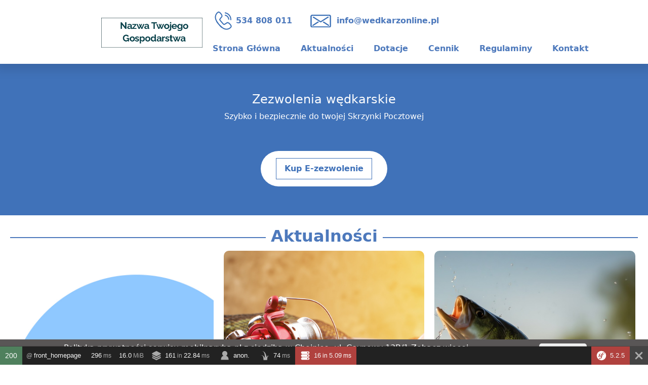

--- FILE ---
content_type: text/html; charset=UTF-8
request_url: https://mobilnaryba.pl/
body_size: 12310
content:
<!DOCTYPE html>
<html lang="en">
<head>
    <meta charset="UTF-8">
    <title>Nazwa Twojego Gospodarstwa</title>
    <meta name="description" content=""/>
    <meta name="keywords" content=""/>
    <meta name="viewport" content="width=device-width, initial-scale=1">
    <link rel="stylesheet" href="/resources/front/css/styles.min.css">
    <link rel="stylesheet" href="/resources/front/Additional/bootstrap/bootstrap.min.css">
    <script src="/resources/front/Additional/bootstrap/bootstrap.bundle.min.js"></script>
    <script src="/resources/front/Additional/splide/splide.min.js"></script>
    <link rel="preconnect" href="https://fonts.googleapis.com">
    <link rel="preconnect" href="https://fonts.gstatic.com" crossorigin>
    <link href="https://fonts.googleapis.com/css2?family=Edu+TAS+Beginner&family=Vina+Sans&display=swap" rel="stylesheet">
    <script src="https://ajax.googleapis.com/ajax/libs/jquery/3.1.1/jquery.min.js"></script>
    <script src="/resources/front/js/script.js"></script>


</head>


<body>
<div class="nav-container">
    <nav class="navbar navbar-expand-lg navbar-light">
        <a class="navbar-brand" href="/">
            <img src="/resources/front/img/logo.jpg" alt="Logo-firmy" class="d-inline-block align-text-top">
        </a>
        <button class="ms-auto navbar-toggler" type="button" data-bs-toggle="collapse" data-bs-target="#navbarSupportedContent" aria-controls="navbarSupportedContent" aria-expanded="false" aria-label="Toggle navigation">
            <span class="navbar-toggler-icon"></span>
        </button>
        <div class="navbar-devide">
            <div class="contact">
                <a class="contact-link" href="tel: 534808011"><img src="/resources/front/img/icons/phone.png">534 808 011</a>
                <a class="contact-link" href="mailto:
info@wedkarzonline.pl"><img src="/resources/front/img/icons/email.png">
                    info@wedkarzonline.pl</a>
            </div>
            <div class="collapse navbar-collapse" id="navbarSupportedContent">
                <ul class="navbar-nav ml-auto links">
                                        <li class="nav-item">
                                                    <a class="nav-link " href="/" >
                            Strona Główna
                            </a>
                                                    
                    </li>
                                        <li class="nav-item">
                                                    <a class="nav-link " href="/aktualnosci" >
                            Aktualności
                            </a>
                                                    
                    </li>
                                        <li class="nav-item">
                                                    <a class="nav-link" href="/p/przetargi"> Dotacje<span class="sr-only"></span></a>
                        
                    </li>
                                        <li class="nav-item">
                                                    <a class="nav-link" href="/p/cennik"> Cennik<span class="sr-only"></span></a>
                        
                    </li>
                                        <li class="nav-item">
                                                    <a class="nav-link" href="/p/regulaminy"> Regulaminy<span class="sr-only"></span></a>
                        
                    </li>
                                        <li class="nav-item">
                                                    <a class="nav-link" href="/p/kontakt"> Kontakt<span class="sr-only"></span></a>
                        
                    </li>
                    
                </ul>
            </div>
    </nav>
</div>
 

<section id="content">
 <section id="menu">
    <div class="row mainImage">
    <div class="header-text">
        <h1 class="header-text-title"><span></span></h1>
    </div>
    </div>
     <div class="permit">
         <div class="left">
             <h2>
                Zezwolenia wędkarskie
             </h2>
             <p>
                Szybko i bezpiecznie do twojej Skrzynki Pocztowej
             </p>
         </div>
         <div class="middle">
             <img src="/resources/front/img/arrow.png">
         </div>
         <div class="right">
             <a href="/p/zezwolenia"><span>Kup E-zezwolenie</span></a>
         </div>
      </div>
  </section>

  <section id="news">
      <div class="news-header">
          <h2><span>Aktualności</span></h2>
      </div>
    
<div class="news-container">
                            <div class="news">
            <img src="/uploads/news/nasza-oferta-65aa7496db10a.jpg" alt="">
           <span class="date">19 styczeń 2024</span>
            <span class="title">
                Strony internetowe dla Gospodarstw Rybackich
            </span>
            <span class="desc">
                Zapewnimy Twojemu gospodarstwu rybackiemu atrakcyjną i nowoczesną stronę internetową z wbudowanym systemem zam&oacute;wień online. Dzięki temu zyskasz nowy kanał spr...
            </span>
            <a href="/a/strony-internetowe-dla-gospodarstw-rybackich">Czytaj więcej</a>
        </div>
                                   <div class="news">
            <img src="/uploads/news/naryby-65a537f6a60d7.jpg" alt="">
           <span class="date">15 styczeń 2024</span>
            <span class="title">
                Czym można łowić ryby
            </span>
            <span class="desc">
                


Wyb&oacute;r przynęty, sprzętu i techniki połowu zależy od rodzaju ryby, kt&oacute;rą chcesz złowić, a także od warunk&oacute;w środowiskowych. Oto kilka og&oa...
            </span>
            <a href="/a/czym-mozna-lowic-ryby">Czytaj więcej</a>
        </div>
                                   <div class="news">
            <img src="/uploads/news/ryba-ezezw-65a5369bdbb5c.jpg" alt="">
           <span class="date">15 styczeń 2024</span>
            <span class="title">
                Okresy ochronne ryb w Polsce
            </span>
            <span class="desc">
                


Okresy ochronne ryb w Polsce to okresy, w trakcie kt&oacute;rych obowiązuje zakaz połowu określonych gatunk&oacute;w ryb. Celem tych okres&oacute;w jest ochron...
            </span>
            <a href="/a/okresy-ochronne-ryb-w-polsce">Czytaj więcej</a>
        </div>
            </div>
      <div class="news-footer">
          <a href="/aktualnosci">Zobacz Wszystkie</a>
      </div>
  </section>


</section>
<!--<section id="map">
  <div id="g-map"></div>
  <script
    async
    src="https://maps.googleapis.com/maps/api/js?key=AIzaSyBNYljKKeao9mY05iFWqriOgAIwM4Lz1uY&amp;callback=initMap"
  ></script>
  <script src="/resources/front/js/map.js"></script>
</section>-->


<footer>
    <div class="parent">
        <div class="copyright">
            <div class="title">
                <p class="mainTitle">Twoje</p>
                <p class="subTitle">E-zezwolenia</p>
            </div>

            <div class="rights">
                <span>© 2026 <a href="https://wedkarzonline.pl">wedkarzonline.pl</a> Wszelkie prawa zastrzeżone.</span>
                <p>Projekt i realizacja: <a href="https://inpero.pl">inpero.pl</a></p>
            </div>
        </div>
        <div class="mobile-footer">
            <div class="menu">
                <p class="title">Menu</p>
                                    <li class="nav-item">
                                                    <a class="nav-link " href="/" >
                            Strona Główna
                            </a>
                                                    
                    </li>
                                    <li class="nav-item">
                                                    <a class="nav-link" href="/p/kontakt"> Kontakt<span class="sr-only"></span></a>
                        
                    </li>
                
            </div>
            <div class="contact">
                <div class="icons">
                    <img src="/resources/front/img/icons/footerIcons.png">
                </div>
                <div class="content">
                    <p class="title">Kontakt</p>
                    <p>
                        <a class="contact-link" href="tel: 534808011">534 808 011</a>
                    </p>
                    <p>
                        <a class="contact-link" href="mailto:
info@wedkarzonline.pl">
                            info@wedkarzonline.pl</a>
                    </p>
                </div>

            </div>
            <div class="address">
                <div class="icons">
                    <img src="/resources/front/img/icons/localization.png">
                </div>
                <div class="content">
                    <p class="title">Adres</p>
                    <p>
                        89-600 Chojnice
                    </p>
                    <p>ul. Ceynowy 13B/1</p>
                </div>
            </div>
        </div>


    </div>
</footer>



<div id="privacy-policy" class="popup">
    <p>
        Polityka prywatności serwisu mobilnaryba.pl z siedzibą w Chojnice, ul. Ceynowy 13B/1 <a href="/polityka-prywatnosci">  Zobacz więcej...</a>
    </p>
    <button class="popup-close">Zamknij</button>
</div>

<div id="sfwdtaf61f5" class="sf-toolbar sf-display-none" role="region" aria-label="Symfony Web Debug Toolbar"></div><script nonce="a767f2e8ab07deac2f085304408dafb7">/*<![CDATA[*/        Sfjs = (function() {        "use strict";        if ('classList' in document.documentElement) {            var hasClass = function (el, cssClass) { return el.classList.contains(cssClass); };            var removeClass = function(el, cssClass) { el.classList.remove(cssClass); };            var addClass = function(el, cssClass) { el.classList.add(cssClass); };            var toggleClass = function(el, cssClass) { el.classList.toggle(cssClass); };        } else {            var hasClass = function (el, cssClass) { return el.className.match(new RegExp('\\b' + cssClass + '\\b')); };            var removeClass = function(el, cssClass) { el.className = el.className.replace(new RegExp('\\b' + cssClass + '\\b'), ' '); };            var addClass = function(el, cssClass) { if (!hasClass(el, cssClass)) { el.className += " " + cssClass; } };            var toggleClass = function(el, cssClass) { hasClass(el, cssClass) ? removeClass(el, cssClass) : addClass(el, cssClass); };        }        var noop = function() {};        var profilerStorageKey = 'symfony/profiler/';        var addEventListener;        var el = document.createElement('div');        if (!('addEventListener' in el)) {            addEventListener = function (element, eventName, callback) {                element.attachEvent('on' + eventName, callback);            };        } else {            addEventListener = function (element, eventName, callback) {                element.addEventListener(eventName, callback, false);            };        }        var request = function(url, onSuccess, onError, payload, options) {            var xhr = window.XMLHttpRequest ? new XMLHttpRequest() : new ActiveXObject('Microsoft.XMLHTTP');            options = options || {};            options.maxTries = options.maxTries || 0;            xhr.open(options.method || 'GET', url, true);            xhr.setRequestHeader('X-Requested-With', 'XMLHttpRequest');            xhr.onreadystatechange = function(state) {                if (4 !== xhr.readyState) {                    return null;                }                if (xhr.status == 404 && options.maxTries > 1) {                    setTimeout(function(){                        options.maxTries--;                        request(url, onSuccess, onError, payload, options);                    }, 1000);                    return null;                }                if (200 === xhr.status) {                    (onSuccess || noop)(xhr);                } else {                    (onError || noop)(xhr);                }            };            xhr.send(payload || '');        };        var getPreference = function(name) {            if (!window.localStorage) {                return null;            }            return localStorage.getItem(profilerStorageKey + name);        };        var setPreference = function(name, value) {            if (!window.localStorage) {                return null;            }            localStorage.setItem(profilerStorageKey + name, value);        };        var requestStack = [];        var extractHeaders = function(xhr, stackElement) {            /* Here we avoid to call xhr.getResponseHeader in order to */            /* prevent polluting the console with CORS security errors */            var allHeaders = xhr.getAllResponseHeaders();            var ret;            if (ret = allHeaders.match(/^x-debug-token:\s+(.*)$/im)) {                stackElement.profile = ret[1];            }            if (ret = allHeaders.match(/^x-debug-token-link:\s+(.*)$/im)) {                stackElement.profilerUrl = ret[1];            }            if (ret = allHeaders.match(/^Symfony-Debug-Toolbar-Replace:\s+(.*)$/im)) {                stackElement.toolbarReplaceFinished = false;                stackElement.toolbarReplace = '1' === ret[1];            }        };        var successStreak = 4;        var pendingRequests = 0;        var renderAjaxRequests = function() {            var requestCounter = document.querySelector('.sf-toolbar-ajax-request-counter');            if (!requestCounter) {                return;            }            requestCounter.textContent = requestStack.length;            var infoSpan = document.querySelector(".sf-toolbar-ajax-info");            if (infoSpan) {                infoSpan.textContent = requestStack.length + ' AJAX request' + (requestStack.length !== 1 ? 's' : '');            }            var ajaxToolbarPanel = document.querySelector('.sf-toolbar-block-ajax');            if (requestStack.length) {                ajaxToolbarPanel.style.display = 'block';            } else {                ajaxToolbarPanel.style.display = 'none';            }            if (pendingRequests > 0) {                addClass(ajaxToolbarPanel, 'sf-ajax-request-loading');            } else if (successStreak < 4) {                addClass(ajaxToolbarPanel, 'sf-toolbar-status-red');                removeClass(ajaxToolbarPanel, 'sf-ajax-request-loading');            } else {                removeClass(ajaxToolbarPanel, 'sf-ajax-request-loading');                removeClass(ajaxToolbarPanel, 'sf-toolbar-status-red');            }        };        var startAjaxRequest = function(index) {            var tbody = document.querySelector('.sf-toolbar-ajax-request-list');            if (!tbody) {                return;            }            var nbOfAjaxRequest = tbody.rows.length;            if (nbOfAjaxRequest >= 100) {                tbody.deleteRow(0);            }            var request = requestStack[index];            pendingRequests++;            var row = document.createElement('tr');            request.DOMNode = row;            var requestNumberCell = document.createElement('td');            requestNumberCell.textContent = index + 1;            row.appendChild(requestNumberCell);            var profilerCell = document.createElement('td');            profilerCell.textContent = 'n/a';            row.appendChild(profilerCell);            var methodCell = document.createElement('td');            methodCell.textContent = request.method;            row.appendChild(methodCell);            var typeCell = document.createElement('td');            typeCell.textContent = request.type;            row.appendChild(typeCell);            var statusCodeCell = document.createElement('td');            var statusCode = document.createElement('span');            statusCode.textContent = 'n/a';            statusCodeCell.appendChild(statusCode);            row.appendChild(statusCodeCell);            var pathCell = document.createElement('td');            pathCell.className = 'sf-ajax-request-url';            if ('GET' === request.method) {                var pathLink = document.createElement('a');                pathLink.setAttribute('href', request.url);                pathLink.textContent = request.url;                pathCell.appendChild(pathLink);            } else {                pathCell.textContent = request.url;            }            pathCell.setAttribute('title', request.url);            row.appendChild(pathCell);            var durationCell = document.createElement('td');            durationCell.className = 'sf-ajax-request-duration';            durationCell.textContent = 'n/a';            row.appendChild(durationCell);            request.liveDurationHandle = setInterval(function() {                durationCell.textContent = (new Date() - request.start) + 'ms';            }, 100);            row.className = 'sf-ajax-request sf-ajax-request-loading';            tbody.insertBefore(row, null);            var toolbarInfo = document.querySelector('.sf-toolbar-block-ajax .sf-toolbar-info');            toolbarInfo.scrollTop = toolbarInfo.scrollHeight;            renderAjaxRequests();        };        var finishAjaxRequest = function(index) {            var request = requestStack[index];            clearInterval(request.liveDurationHandle);            if (!request.DOMNode) {                return;            }            if (request.toolbarReplace && !request.toolbarReplaceFinished && request.profile) {                /* Flag as complete because finishAjaxRequest can be called multiple times. */                request.toolbarReplaceFinished = true;                /* Search up through the DOM to find the toolbar's container ID. */                for (var elem = request.DOMNode; elem && elem !== document; elem = elem.parentNode) {                    if (elem.id.match(/^sfwdt/)) {                        Sfjs.loadToolbar(elem.id.replace(/^sfwdt/, ''), request.profile);                        break;                    }                }            }            pendingRequests--;            var row = request.DOMNode;            /* Unpack the children from the row */            var profilerCell = row.children[1];            var methodCell = row.children[2];            var statusCodeCell = row.children[4];            var statusCodeElem = statusCodeCell.children[0];            var durationCell = row.children[6];            if (request.error) {                row.className = 'sf-ajax-request sf-ajax-request-error';                methodCell.className = 'sf-ajax-request-error';                successStreak = 0;            } else {                row.className = 'sf-ajax-request sf-ajax-request-ok';                successStreak++;            }            if (request.statusCode) {                if (request.statusCode < 300) {                    statusCodeElem.setAttribute('class', 'sf-toolbar-status');                } else if (request.statusCode < 400) {                    statusCodeElem.setAttribute('class', 'sf-toolbar-status sf-toolbar-status-yellow');                } else {                    statusCodeElem.setAttribute('class', 'sf-toolbar-status sf-toolbar-status-red');                }                statusCodeElem.textContent = request.statusCode;            } else {                statusCodeElem.setAttribute('class', 'sf-toolbar-status sf-toolbar-status-red');            }            if (request.duration) {                durationCell.textContent = request.duration + 'ms';            }            if (request.profilerUrl) {                profilerCell.textContent = '';                var profilerLink = document.createElement('a');                profilerLink.setAttribute('href', request.profilerUrl);                profilerLink.textContent = request.profile;                profilerCell.appendChild(profilerLink);            }            renderAjaxRequests();        };                    if (window.fetch && window.fetch.polyfill === undefined) {                var oldFetch = window.fetch;                window.fetch = function () {                    var promise = oldFetch.apply(this, arguments);                    var url = arguments[0];                    var params = arguments[1];                    var paramType = Object.prototype.toString.call(arguments[0]);                    if (paramType === '[object Request]') {                        url = arguments[0].url;                        params = {                            method: arguments[0].method,                            credentials: arguments[0].credentials,                            headers: arguments[0].headers,                            mode: arguments[0].mode,                            redirect: arguments[0].redirect                        };                    } else {                        url = String(url);                    }                    if (!url.match(new RegExp("^\/((index|app(_[\\w]+)?)\\.php\/)?_wdt"))) {                        var method = 'GET';                        if (params && params.method !== undefined) {                            method = params.method;                        }                        var stackElement = {                            error: false,                            url: url,                            method: method,                            type: 'fetch',                            start: new Date()                        };                        var idx = requestStack.push(stackElement) - 1;                        promise.then(function (r) {                            stackElement.duration = new Date() - stackElement.start;                            stackElement.error = r.status < 200 || r.status >= 400;                            stackElement.statusCode = r.status;                            stackElement.profile = r.headers.get('x-debug-token');                            stackElement.profilerUrl = r.headers.get('x-debug-token-link');                            stackElement.toolbarReplaceFinished = false;                            stackElement.toolbarReplace = '1' === r.headers.get('Symfony-Debug-Toolbar-Replace');                            finishAjaxRequest(idx);                        }, function (e){                            stackElement.error = true;                            finishAjaxRequest(idx);                        });                        startAjaxRequest(idx);                    }                    return promise;                };            }            if (window.XMLHttpRequest && XMLHttpRequest.prototype.addEventListener) {                var proxied = XMLHttpRequest.prototype.open;                XMLHttpRequest.prototype.open = function(method, url, async, user, pass) {                    var self = this;                    /* prevent logging AJAX calls to static and inline files, like templates */                    var path = url;                    if (url.substr(0, 1) === '/') {                        if (0 === url.indexOf('')) {                            path = url.substr(0);                        }                    }                    else if (0 === url.indexOf('https\u003A\/\/mobilnaryba.pl')) {                        path = url.substr(22);                    }                    if (!path.match(new RegExp("^\/((index|app(_[\\w]+)?)\\.php\/)?_wdt"))) {                        var stackElement = {                            error: false,                            url: url,                            method: method,                            type: 'xhr',                            start: new Date()                        };                        var idx = requestStack.push(stackElement) - 1;                        this.addEventListener('readystatechange', function() {                            if (self.readyState == 4) {                                stackElement.duration = new Date() - stackElement.start;                                stackElement.error = self.status < 200 || self.status >= 400;                                stackElement.statusCode = self.status;                                extractHeaders(self, stackElement);                                finishAjaxRequest(idx);                            }                        }, false);                        startAjaxRequest(idx);                    }                    proxied.apply(this, Array.prototype.slice.call(arguments));                };            }                return {            hasClass: hasClass,            removeClass: removeClass,            addClass: addClass,            toggleClass: toggleClass,            getPreference: getPreference,            setPreference: setPreference,            addEventListener: addEventListener,            request: request,            renderAjaxRequests: renderAjaxRequests,            load: function(selector, url, onSuccess, onError, options) {                var el = document.getElementById(selector);                if (el && el.getAttribute('data-sfurl') !== url) {                    request(                        url,                        function(xhr) {                            el.innerHTML = xhr.responseText;                            el.setAttribute('data-sfurl', url);                            removeClass(el, 'loading');                            var pending = pendingRequests;                            for (var i = 0; i < requestStack.length; i++) {                                startAjaxRequest(i);                                if (requestStack[i].duration) {                                    finishAjaxRequest(i);                                }                            }                            /* Revert the pending state in case there was a start called without a finish above. */                            pendingRequests = pending;                            (onSuccess || noop)(xhr, el);                        },                        function(xhr) { (onError || noop)(xhr, el); },                        '',                        options                    );                }                return this;            },            loadToolbar: function(token, newToken) {                newToken = (newToken || token);                this.load(                    'sfwdt' + token,                    'https\u003A\/\/mobilnaryba.pl\/_wdt\/xxxxxx'.replace(/xxxxxx/, newToken),                    function(xhr, el) {                        /* Evaluate in global scope scripts embedded inside the toolbar */                        var i, scripts = [].slice.call(el.querySelectorAll('script'));                        for (i = 0; i < scripts.length; ++i) {                            eval.call({}, scripts[i].firstChild.nodeValue);                        }                        el.style.display = -1 !== xhr.responseText.indexOf('sf-toolbarreset') ? 'block' : 'none';                        if (el.style.display == 'none') {                            return;                        }                        if (getPreference('toolbar/displayState') == 'none') {                            document.getElementById('sfToolbarMainContent-' + newToken).style.display = 'none';                            document.getElementById('sfToolbarClearer-' + newToken).style.display = 'none';                            document.getElementById('sfMiniToolbar-' + newToken).style.display = 'block';                        } else {                            document.getElementById('sfToolbarMainContent-' + newToken).style.display = 'block';                            document.getElementById('sfToolbarClearer-' + newToken).style.display = 'block';                            document.getElementById('sfMiniToolbar-' + newToken).style.display = 'none';                        }                        /* Handle toolbar-info position */                        var toolbarBlocks = [].slice.call(el.querySelectorAll('.sf-toolbar-block'));                        for (i = 0; i < toolbarBlocks.length; ++i) {                            toolbarBlocks[i].onmouseover = function () {                                var toolbarInfo = this.querySelectorAll('.sf-toolbar-info')[0];                                var pageWidth = document.body.clientWidth;                                var elementWidth = toolbarInfo.offsetWidth;                                var leftValue = (elementWidth + this.offsetLeft) - pageWidth;                                var rightValue = (elementWidth + (pageWidth - this.offsetLeft)) - pageWidth;                                /* Reset right and left value, useful on window resize */                                toolbarInfo.style.right = '';                                toolbarInfo.style.left = '';                                if (elementWidth > pageWidth) {                                    toolbarInfo.style.left = 0;                                }                                else if (leftValue > 0 && rightValue > 0) {                                    toolbarInfo.style.right = (rightValue * -1) + 'px';                                } else if (leftValue < 0) {                                    toolbarInfo.style.left = 0;                                } else {                                    toolbarInfo.style.right = '0px';                                }                            };                        }                        var hideButton = document.getElementById('sfToolbarHideButton-' + newToken);                        var hideButtonSvg = hideButton.querySelector('svg');                        hideButtonSvg.setAttribute('aria-hidden', 'true');                        hideButtonSvg.setAttribute('focusable', 'false');                        addEventListener(hideButton, 'click', function (event) {                            event.preventDefault();                            var p = this.parentNode;                            p.style.display = 'none';                            (p.previousElementSibling || p.previousSibling).style.display = 'none';                            document.getElementById('sfMiniToolbar-' + newToken).style.display = 'block';                            setPreference('toolbar/displayState', 'none');                        });                        var showButton = document.getElementById('sfToolbarMiniToggler-' + newToken);                        var showButtonSvg = showButton.querySelector('svg');                        showButtonSvg.setAttribute('aria-hidden', 'true');                        showButtonSvg.setAttribute('focusable', 'false');                        addEventListener(showButton, 'click', function (event) {                            event.preventDefault();                            var elem = this.parentNode;                            if (elem.style.display == 'none') {                                document.getElementById('sfToolbarMainContent-' + newToken).style.display = 'none';                                document.getElementById('sfToolbarClearer-' + newToken).style.display = 'none';                                elem.style.display = 'block';                            } else {                                document.getElementById('sfToolbarMainContent-' + newToken).style.display = 'block';                                document.getElementById('sfToolbarClearer-' + newToken).style.display = 'block';                                elem.style.display = 'none'                            }                            setPreference('toolbar/displayState', 'block');                        });                        renderAjaxRequests();                        addEventListener(document.querySelector('.sf-toolbar-ajax-clear'), 'click', function() {                            requestStack = [];                            renderAjaxRequests();                            successStreak = 4;                            document.querySelector('.sf-toolbar-ajax-request-list').innerHTML = '';                        });                        addEventListener(document.querySelector('.sf-toolbar-block-ajax'), 'mouseenter', function (event) {                            var elem = document.querySelector('.sf-toolbar-block-ajax .sf-toolbar-info');                            elem.scrollTop = elem.scrollHeight;                        });                        addEventListener(document.querySelector('.sf-toolbar-block-ajax > .sf-toolbar-icon'), 'click', function (event) {                            event.preventDefault();                            toggleClass(this.parentNode, 'hover');                        });                        var dumpInfo = document.querySelector('.sf-toolbar-block-dump .sf-toolbar-info');                        if (null !== dumpInfo) {                            addEventListener(dumpInfo, 'sfbeforedumpcollapse', function () {                                dumpInfo.style.minHeight = dumpInfo.getBoundingClientRect().height+'px';                            });                            addEventListener(dumpInfo, 'mouseleave', function () {                                dumpInfo.style.minHeight = '';                            });                        }                    },                    function(xhr) {                        if (xhr.status !== 0) {                            var sfwdt = document.getElementById('sfwdt' + token);                            sfwdt.innerHTML = '\                                <div class="sf-toolbarreset">\                                    <div class="sf-toolbar-icon"><svg width="26" height="28" xmlns="http://www.w3.org/2000/svg" version="1.1" x="0px" y="0px" viewBox="0 0 26 28" enable-background="new 0 0 26 28" xml:space="preserve"><path fill="#FFFFFF" d="M13 0C5.8 0 0 5.8 0 13c0 7.2 5.8 13 13 13c7.2 0 13-5.8 13-13C26 5.8 20.2 0 13 0z M20 7.5 c-0.6 0-1-0.3-1-0.9c0-0.2 0-0.4 0.2-0.6c0.1-0.3 0.2-0.3 0.2-0.4c0-0.3-0.5-0.4-0.7-0.4c-2 0.1-2.5 2.7-2.9 4.8l-0.2 1.1 c1.1 0.2 1.9 0 2.4-0.3c0.6-0.4-0.2-0.8-0.1-1.3C18 9.2 18.4 9 18.7 8.9c0.5 0 0.8 0.5 0.8 1c0 0.8-1.1 2-3.3 1.9 c-0.3 0-0.5 0-0.7-0.1L15 14.1c-0.4 1.7-0.9 4.1-2.6 6.2c-1.5 1.8-3.1 2.1-3.8 2.1c-1.3 0-2.1-0.6-2.2-1.6c0-0.9 0.8-1.4 1.3-1.4 c0.7 0 1.2 0.5 1.2 1.1c0 0.5-0.2 0.6-0.4 0.7c-0.1 0.1-0.3 0.2-0.3 0.4c0 0.1 0.1 0.3 0.4 0.3c0.5 0 0.9-0.3 1.2-0.5 c1.3-1 1.7-2.9 2.4-6.2l0.1-0.8c0.2-1.1 0.5-2.3 0.8-3.5c-0.9-0.7-1.4-1.5-2.6-1.8c-0.8-0.2-1.3 0-1.7 0.4C8.4 10 8.6 10.7 9 11.1 l0.7 0.7c0.8 0.9 1.3 1.7 1.1 2.7c-0.3 1.6-2.1 2.8-4.3 2.1c-1.9-0.6-2.2-1.9-2-2.7c0.2-0.6 0.7-0.8 1.2-0.6 c0.5 0.2 0.7 0.8 0.6 1.3c0 0.1 0 0.1-0.1 0.3C6 15 5.9 15.2 5.9 15.3c-0.1 0.4 0.4 0.7 0.8 0.8c0.8 0.3 1.7-0.2 1.9-0.9 c0.2-0.6-0.2-1.1-0.4-1.2l-0.8-0.9c-0.4-0.4-1.2-1.5-0.8-2.8c0.2-0.5 0.5-1 0.9-1.4c1-0.7 2-0.8 3-0.6c1.3 0.4 1.9 1.2 2.8 1.9 c0.5-1.3 1.1-2.6 2-3.8c0.9-1 2-1.7 3.3-1.8C20 4.8 21 5.4 21 6.3C21 6.7 20.8 7.5 20 7.5z"/></svg></div>\                                    An error occurred while loading the web debug toolbar. <a href="https\u003A\/\/mobilnaryba.pl\/_profiler\/' + newToken + '>Open the web profiler.</a>\                                </div>\                            ';                            sfwdt.setAttribute('class', 'sf-toolbar sf-error-toolbar');                        }                    },                    { maxTries: 5 }                );                return this;            },            toggle: function(selector, elOn, elOff) {                var tmp = elOn.style.display,                    el = document.getElementById(selector);                elOn.style.display = elOff.style.display;                elOff.style.display = tmp;                if (el) {                    el.style.display = 'none' === tmp ? 'none' : 'block';                }                return this;            },            createTabs: function() {                var tabGroups = document.querySelectorAll('.sf-tabs:not([data-processed=true])');                /* create the tab navigation for each group of tabs */                for (var i = 0; i < tabGroups.length; i++) {                    var tabs = tabGroups[i].querySelectorAll(':scope > .tab');                    var tabNavigation = document.createElement('ul');                    tabNavigation.className = 'tab-navigation';                    var selectedTabId = 'tab-' + i + '-0'; /* select the first tab by default */                    for (var j = 0; j < tabs.length; j++) {                        var tabId = 'tab-' + i + '-' + j;                        var tabTitle = tabs[j].querySelector('.tab-title').innerHTML;                        var tabNavigationItem = document.createElement('li');                        tabNavigationItem.setAttribute('data-tab-id', tabId);                        if (hasClass(tabs[j], 'active')) { selectedTabId = tabId; }                        if (hasClass(tabs[j], 'disabled')) { addClass(tabNavigationItem, 'disabled'); }                        tabNavigationItem.innerHTML = tabTitle;                        tabNavigation.appendChild(tabNavigationItem);                        var tabContent = tabs[j].querySelector('.tab-content');                        tabContent.parentElement.setAttribute('id', tabId);                    }                    tabGroups[i].insertBefore(tabNavigation, tabGroups[i].firstChild);                    addClass(document.querySelector('[data-tab-id="' + selectedTabId + '"]'), 'active');                }                /* display the active tab and add the 'click' event listeners */                for (i = 0; i < tabGroups.length; i++) {                    tabNavigation = tabGroups[i].querySelectorAll(':scope > .tab-navigation li');                    for (j = 0; j < tabNavigation.length; j++) {                        tabId = tabNavigation[j].getAttribute('data-tab-id');                        document.getElementById(tabId).querySelector('.tab-title').className = 'hidden';                        if (hasClass(tabNavigation[j], 'active')) {                            document.getElementById(tabId).className = 'block';                        } else {                            document.getElementById(tabId).className = 'hidden';                        }                        tabNavigation[j].addEventListener('click', function(e) {                            var activeTab = e.target || e.srcElement;                            /* needed because when the tab contains HTML contents, user can click */                            /* on any of those elements instead of their parent '<li>' element */                            while (activeTab.tagName.toLowerCase() !== 'li') {                                activeTab = activeTab.parentNode;                            }                            /* get the full list of tabs through the parent of the active tab element */                            var tabNavigation = activeTab.parentNode.children;                            for (var k = 0; k < tabNavigation.length; k++) {                                var tabId = tabNavigation[k].getAttribute('data-tab-id');                                document.getElementById(tabId).className = 'hidden';                                removeClass(tabNavigation[k], 'active');                            }                            addClass(activeTab, 'active');                            var activeTabId = activeTab.getAttribute('data-tab-id');                            document.getElementById(activeTabId).className = 'block';                        });                    }                    tabGroups[i].setAttribute('data-processed', 'true');                }            },            createToggles: function() {                var toggles = document.querySelectorAll('.sf-toggle:not([data-processed=true])');                for (var i = 0; i < toggles.length; i++) {                    var elementSelector = toggles[i].getAttribute('data-toggle-selector');                    var element = document.querySelector(elementSelector);                    addClass(element, 'sf-toggle-content');                    if (toggles[i].hasAttribute('data-toggle-initial') && toggles[i].getAttribute('data-toggle-initial') == 'display') {                        addClass(toggles[i], 'sf-toggle-on');                        addClass(element, 'sf-toggle-visible');                    } else {                        addClass(toggles[i], 'sf-toggle-off');                        addClass(element, 'sf-toggle-hidden');                    }                    addEventListener(toggles[i], 'click', function(e) {                        e.preventDefault();                        if ('' !== window.getSelection().toString()) {                            /* Don't do anything on text selection */                            return;                        }                        var toggle = e.target || e.srcElement;                        /* needed because when the toggle contains HTML contents, user can click */                        /* on any of those elements instead of their parent '.sf-toggle' element */                        while (!hasClass(toggle, 'sf-toggle')) {                            toggle = toggle.parentNode;                        }                        var element = document.querySelector(toggle.getAttribute('data-toggle-selector'));                        toggleClass(toggle, 'sf-toggle-on');                        toggleClass(toggle, 'sf-toggle-off');                        toggleClass(element, 'sf-toggle-hidden');                        toggleClass(element, 'sf-toggle-visible');                        /* the toggle doesn't change its contents when clicking on it */                        if (!toggle.hasAttribute('data-toggle-alt-content')) {                            return;                        }                        if (!toggle.hasAttribute('data-toggle-original-content')) {                            toggle.setAttribute('data-toggle-original-content', toggle.innerHTML);                        }                        var currentContent = toggle.innerHTML;                        var originalContent = toggle.getAttribute('data-toggle-original-content');                        var altContent = toggle.getAttribute('data-toggle-alt-content');                        toggle.innerHTML = currentContent !== altContent ? altContent : originalContent;                    });                    /* Prevents from disallowing clicks on links inside toggles */                    var toggleLinks = toggles[i].querySelectorAll('a');                    for (var j = 0; j < toggleLinks.length; j++) {                        addEventListener(toggleLinks[j], 'click', function(e) {                            e.stopPropagation();                        });                    }                    toggles[i].setAttribute('data-processed', 'true');                }            },            createFilters: function() {                document.querySelectorAll('[data-filters] [data-filter]').forEach(function (filter) {                    var filters = filter.closest('[data-filters]'),                        type = 'choice',                        name = filter.dataset.filter,                        ucName = name.charAt(0).toUpperCase()+name.slice(1),                        list = document.createElement('ul'),                        values = filters.dataset['filter'+ucName] || filters.querySelectorAll('[data-filter-'+name+']'),                        labels = {},                        defaults = null,                        indexed = {},                        processed = {};                    if (typeof values === 'string') {                        type = 'level';                        labels = values.split(',');                        values = values.toLowerCase().split(',');                        defaults = values.length - 1;                    }                    addClass(list, 'filter-list');                    addClass(list, 'filter-list-'+type);                    values.forEach(function (value, i) {                        if (value instanceof HTMLElement) {                            value = value.dataset['filter'+ucName];                        }                        if (value in processed) {                            return;                        }                        var option = document.createElement('li'),                            label = i in labels ? labels[i] : value,                            active = false,                            matches;                        if ('' === label) {                            option.innerHTML = '<em>(none)</em>';                        } else {                            option.innerText = label;                        }                        option.dataset.filter = value;                        option.setAttribute('title', 1 === (matches = filters.querySelectorAll('[data-filter-'+name+'="'+value+'"]').length) ? 'Matches 1 row' : 'Matches '+matches+' rows');                        indexed[value] = i;                        list.appendChild(option);                        addEventListener(option, 'click', function () {                            if ('choice' === type) {                                filters.querySelectorAll('[data-filter-'+name+']').forEach(function (row) {                                    if (option.dataset.filter === row.dataset['filter'+ucName]) {                                        toggleClass(row, 'filter-hidden-'+name);                                    }                                });                                toggleClass(option, 'active');                            } else if ('level' === type) {                                if (i === this.parentNode.querySelectorAll('.active').length - 1) {                                    return;                                }                                this.parentNode.querySelectorAll('li').forEach(function (currentOption, j) {                                    if (j <= i) {                                        addClass(currentOption, 'active');                                        if (i === j) {                                            addClass(currentOption, 'last-active');                                        } else {                                            removeClass(currentOption, 'last-active');                                        }                                    } else {                                        removeClass(currentOption, 'active');                                        removeClass(currentOption, 'last-active');                                    }                                });                                filters.querySelectorAll('[data-filter-'+name+']').forEach(function (row) {                                    if (i < indexed[row.dataset['filter'+ucName]]) {                                        addClass(row, 'filter-hidden-'+name);                                    } else {                                        removeClass(row, 'filter-hidden-'+name);                                    }                                });                            }                        });                        if ('choice' === type) {                            active = null === defaults || 0 <= defaults.indexOf(value);                        } else if ('level' === type) {                            active = i <= defaults;                            if (active && i === defaults) {                                addClass(option, 'last-active');                            }                        }                        if (active) {                            addClass(option, 'active');                        } else {                            filters.querySelectorAll('[data-filter-'+name+'="'+value+'"]').forEach(function (row) {                                toggleClass(row, 'filter-hidden-'+name);                            });                        }                        processed[value] = true;                    });                    if (1 < list.childNodes.length) {                        filter.appendChild(list);                        filter.dataset.filtered = '';                    }                });            }        };    })();    Sfjs.addEventListener(document, 'DOMContentLoaded', function() {        Sfjs.createTabs();        Sfjs.createToggles();    });/*]]>*/</script><style nonce="48ac027996d328fb89c01cc7c4f6dd87">    .sf-minitoolbar {    background-color: #222;    border-top-left-radius: 4px;    bottom: 0;    box-sizing: border-box;    display: none;    height: 36px;    padding: 6px;    position: fixed;    right: 0;    z-index: 99999;}.sf-minitoolbar button {    background-color: transparent;    padding: 0;    border: none;}.sf-minitoolbar svg,.sf-minitoolbar img {    max-height: 24px;    max-width: 24px;    display: inline;}.sf-toolbar-clearer {    clear: both;    height: 36px;}.sf-display-none {    display: none;}.sf-toolbarreset * {    box-sizing: content-box;    vertical-align: baseline;    letter-spacing: normal;    width: auto;}.sf-toolbarreset {    background-color: #222;    bottom: 0;    box-shadow: 0 -1px 0 rgba(0, 0, 0, 0.2);    color: #EEE;    font: 11px Arial, sans-serif;    left: 0;    margin: 0;    padding: 0 36px 0 0;    position: fixed;    right: 0;    text-align: left;    text-transform: none;    z-index: 99999;    direction: ltr;    /* neutralize the aliasing defined by external CSS styles */    -webkit-font-smoothing: subpixel-antialiased;    -moz-osx-font-smoothing: auto;}.sf-toolbarreset abbr {    border: dashed #777;    border-width: 0 0 1px;}.sf-toolbarreset svg,.sf-toolbarreset img {    height: 20px;    width: 20px;    display: inline-block;}.sf-toolbarreset .hide-button {    background: #444;    display: block;    position: absolute;    top: 0;    right: 0;    width: 36px;    height: 36px;    cursor: pointer;    text-align: center;    border: none;    margin: 0;    padding: 0;}.sf-toolbarreset .hide-button svg {    max-height: 18px;    margin-top: 1px;}.sf-toolbar-block {    cursor: default;    display: block;    float: left;    height: 36px;    margin-right: 0;    white-space: nowrap;    max-width: 15%;}.sf-toolbar-block > a,.sf-toolbar-block > a:hover {    display: block;    text-decoration: none;    color: inherit;}.sf-toolbar-block span {    display: inline-block;}.sf-toolbar-block .sf-toolbar-value {    color: #F5F5F5;    font-size: 13px;    line-height: 36px;    padding: 0;}.sf-toolbar-block .sf-toolbar-label,.sf-toolbar-block .sf-toolbar-class-separator {    color: #AAA;    font-size: 12px;}.sf-toolbar-block .sf-toolbar-info {    border-collapse: collapse;    display: table;    z-index: 100000;}.sf-toolbar-block hr {    border-top: 1px solid #777;    margin: 4px 0;    padding-top: 4px;}.sf-toolbar-block .sf-toolbar-info-piece {    /* this 'border-bottom' trick is needed because 'margin-bottom' doesn't work for table rows */    border-bottom: solid transparent 3px;    display: table-row;}.sf-toolbar-block .sf-toolbar-info-piece-additional,.sf-toolbar-block .sf-toolbar-info-piece-additional-detail {    display: none;}.sf-toolbar-block .sf-toolbar-info-group {    margin-bottom: 4px;    padding-bottom: 2px;    border-bottom: 1px solid #333333;}.sf-toolbar-block .sf-toolbar-info-group:last-child {    margin-bottom: 0;    padding-bottom: 0;    border-bottom: none;}.sf-toolbar-block .sf-toolbar-info-piece .sf-toolbar-status {    padding: 2px 5px;    margin-bottom: 0;}.sf-toolbar-block .sf-toolbar-info-piece .sf-toolbar-status + .sf-toolbar-status {    margin-left: 4px;}.sf-toolbar-block .sf-toolbar-info-piece:last-child {    margin-bottom: 0;}div.sf-toolbar .sf-toolbar-block .sf-toolbar-info-piece a {    color: #99CDD8;    text-decoration: underline;}div.sf-toolbar .sf-toolbar-block a:hover {    text-decoration: none;}.sf-toolbar-block .sf-toolbar-info-piece b {    color: #AAA;    display: table-cell;    font-size: 11px;    padding: 4px 8px 4px 0;}.sf-toolbar-block:not(.sf-toolbar-block-dump) .sf-toolbar-info-piece span {    color: #F5F5F5;}.sf-toolbar-block .sf-toolbar-info-piece span {    font-size: 12px;}.sf-toolbar-block .sf-toolbar-info {    background-color: #444;    bottom: 36px;    color: #F5F5F5;    display: none;    padding: 9px 0;    position: absolute;}.sf-toolbar-block .sf-toolbar-info:empty {    visibility: hidden;}.sf-toolbar-block .sf-toolbar-status {    display: inline-block;    color: #FFF;    background-color: #666;    padding: 3px 6px;    margin-bottom: 2px;    vertical-align: middle;    min-width: 15px;    min-height: 13px;    text-align: center;}.sf-toolbar-block .sf-toolbar-status-green {    background-color: #4F805D;}.sf-toolbar-block .sf-toolbar-status-red {    background-color: #B0413E;}.sf-toolbar-block .sf-toolbar-status-yellow {    background-color: #A46A1F;}.sf-toolbar-block.sf-toolbar-status-green {    background-color: #4F805D;    color: #FFF;}.sf-toolbar-block.sf-toolbar-status-red {    background-color: #B0413E;    color: #FFF;}.sf-toolbar-block.sf-toolbar-status-yellow {    background-color: #A46A1F;    color: #FFF;}.sf-toolbar-block-request .sf-toolbar-status {    color: #FFF;    display: inline-block;    font-size: 14px;    height: 36px;    line-height: 36px;    padding: 0 10px;}.sf-toolbar-block-request .sf-toolbar-info-piece a {    text-decoration: none;}.sf-toolbar-block-request .sf-toolbar-info-piece a:hover {    text-decoration: underline;}.sf-toolbar-block-request .sf-toolbar-redirection-status {    font-weight: normal;    padding: 2px 4px;    line-height: 18px;}.sf-toolbar-block-request .sf-toolbar-info-piece span.sf-toolbar-redirection-method {    font-size: 12px;    height: 17px;    line-height: 17px;    margin-right: 5px;}.sf-toolbar-block-ajax .sf-toolbar-icon {    cursor: pointer;}.sf-toolbar-status-green .sf-toolbar-label,.sf-toolbar-status-yellow .sf-toolbar-label,.sf-toolbar-status-red .sf-toolbar-label {    color: #FFF;}.sf-toolbar-status-green svg path,.sf-toolbar-status-green svg .sf-svg-path,.sf-toolbar-status-red svg path,.sf-toolbar-status-red svg .sf-svg-path,.sf-toolbar-status-yellow svg path,.sf-toolbar-status-yellow svg .sf-svg-path {    fill: #FFF;}.sf-toolbar-block-config svg path,.sf-toolbar-block-config svg .sf-svg-path {    fill: #FFF;}.sf-toolbar-block .sf-toolbar-icon {    display: block;    height: 36px;    padding: 0 7px;    overflow: hidden;    text-overflow: ellipsis;}.sf-toolbar-block-request .sf-toolbar-icon {    padding-left: 0;    padding-right: 0;}.sf-toolbar-block .sf-toolbar-icon img,.sf-toolbar-block .sf-toolbar-icon svg {    border-width: 0;    position: relative;    top: 8px;    vertical-align: baseline;}.sf-toolbar-block .sf-toolbar-icon img + span,.sf-toolbar-block .sf-toolbar-icon svg + span {    margin-left: 4px;}.sf-toolbar-block-config .sf-toolbar-icon .sf-toolbar-value {    margin-left: 4px;}.sf-toolbar-block:hover,.sf-toolbar-block.hover {    position: relative;}.sf-toolbar-block:hover .sf-toolbar-icon,.sf-toolbar-block.hover .sf-toolbar-icon {    background-color: #444;    position: relative;    z-index: 10002;}.sf-toolbar-block-ajax.hover .sf-toolbar-info {    z-index: 10001;}.sf-toolbar-block:hover .sf-toolbar-info,.sf-toolbar-block.hover .sf-toolbar-info {    display: block;    padding: 10px;    max-width: 480px;    max-height: 480px;    word-wrap: break-word;    overflow: hidden;    overflow-y: auto;}.sf-toolbar-info-piece b.sf-toolbar-ajax-info {    color: #F5F5F5;}.sf-toolbar-ajax-requests {    table-layout: auto;    width: 100%;}.sf-toolbar-ajax-requests td {    background-color: #444;    border-bottom: 1px solid #777;    color: #F5F5F5;    font-size: 12px;    padding: 4px;}.sf-toolbar-ajax-requests tr:last-child td {    border-bottom: 0;}.sf-toolbar-ajax-requests th {    background-color: #222;    border-bottom: 0;    color: #AAA;    font-size: 11px;    padding: 4px;}.sf-ajax-request-url {    max-width: 250px;    line-height: 9px;    overflow: hidden;    text-overflow: ellipsis;}.sf-toolbar-ajax-requests .sf-ajax-request-url a {    text-decoration: none;}.sf-toolbar-ajax-requests .sf-ajax-request-url a:hover {    text-decoration: underline;}.sf-ajax-request-duration {    text-align: right;}.sf-ajax-request-loading {    animation: sf-blink .5s ease-in-out infinite;}@keyframes sf-blink {    0% { background: #222; }    50% { background: #444; }    100% { background: #222; }}.sf-toolbar-block.sf-toolbar-block-dump .sf-toolbar-info {    max-width: none;    width: 100%;    position: fixed;    box-sizing: border-box;    left: 0;}.sf-toolbar-block-dump pre.sf-dump {    background-color: #222;    border-color: #777;    border-radius: 0;    margin: 6px 0 12px 0;}.sf-toolbar-block-dump pre.sf-dump:last-child {    margin-bottom: 0;}.sf-toolbar-block-dump pre.sf-dump .sf-dump-search-wrapper {    margin-bottom: 5px;}.sf-toolbar-block-dump pre.sf-dump span.sf-dump-search-count {    color: #333;    font-size: 12px;}.sf-toolbar-block-dump .sf-toolbar-info-piece {    display: block;}.sf-toolbar-block-dump .sf-toolbar-info-piece .sf-toolbar-file-line {    color: #AAA;    margin-left: 4px;}.sf-toolbar-block-dump .sf-toolbar-info img {    display: none;}/* Responsive Design */.sf-toolbar-icon .sf-toolbar-label,.sf-toolbar-icon .sf-toolbar-value {    display: none;}.sf-toolbar-block-config .sf-toolbar-icon .sf-toolbar-label {    display: inline-block;}/* Legacy Design - these styles are maintained to make old panels look   a bit better on the new toolbar */.sf-toolbar-block .sf-toolbar-info-piece-additional-detail {    color: #AAA;    font-size: 12px;}.sf-toolbar-status-green .sf-toolbar-info-piece-additional-detail,.sf-toolbar-status-yellow .sf-toolbar-info-piece-additional-detail,.sf-toolbar-status-red .sf-toolbar-info-piece-additional-detail {    color: #FFF;}@media (min-width: 768px) {    .sf-toolbar-icon .sf-toolbar-label,    .sf-toolbar-icon .sf-toolbar-value {        display: inline;    }    .sf-toolbar-block .sf-toolbar-icon img,    .sf-toolbar-block .sf-toolbar-icon svg {        top: 6px;    }    .sf-toolbar-block-time .sf-toolbar-icon svg,    .sf-toolbar-block-memory .sf-toolbar-icon svg {        display: none;    }    .sf-toolbar-block-time .sf-toolbar-icon svg + span,    .sf-toolbar-block-memory .sf-toolbar-icon svg + span {        margin-left: 0;    }    .sf-toolbar-block .sf-toolbar-icon {        padding: 0 10px;    }    .sf-toolbar-block-time .sf-toolbar-icon {        padding-right: 5px;    }    .sf-toolbar-block-memory .sf-toolbar-icon {        padding-left: 5px;    }    .sf-toolbar-block-request .sf-toolbar-icon {        padding-left: 0;        padding-right: 0;    }    .sf-toolbar-block-request .sf-toolbar-label {        margin-left: 5px;    }    .sf-toolbar-block-request .sf-toolbar-status + svg {        margin-left: 5px;    }    .sf-toolbar-block-request .sf-toolbar-icon svg + .sf-toolbar-label {        margin-left: 0;     }    .sf-toolbar-block-request .sf-toolbar-label + .sf-toolbar-value {        margin-right: 10px;    }    .sf-toolbar-block-request:hover .sf-toolbar-info {        max-width: none;    }    .sf-toolbar-block .sf-toolbar-info-piece b {        font-size: 12px;    }    .sf-toolbar-block .sf-toolbar-info-piece span {        font-size: 13px;    }    .sf-toolbar-block-right {        float: right;        margin-left: 0;        margin-right: 0;    }}@media (min-width: 1024px) {    .sf-toolbar-block .sf-toolbar-info-piece-additional,    .sf-toolbar-block .sf-toolbar-info-piece-additional-detail {        display: inline;    }    .sf-toolbar-block .sf-toolbar-info-piece-additional:empty,    .sf-toolbar-block .sf-toolbar-info-piece-additional-detail:empty {        display: none;    }}/***** Error Toolbar *****/.sf-error-toolbar .sf-toolbarreset {    background: #222;    color: #f5f5f5;    font: 13px/36px Arial, sans-serif;    height: 36px;    padding: 0 15px;    text-align: left;}.sf-error-toolbar .sf-toolbarreset svg {    height: auto;}.sf-error-toolbar .sf-toolbarreset a {    color: #99cdd8;    margin-left: 5px;    text-decoration: underline;}.sf-error-toolbar .sf-toolbarreset a:hover {    text-decoration: none;}.sf-error-toolbar .sf-toolbarreset .sf-toolbar-icon {    float: left;    padding: 5px 0;    margin-right: 10px;}/***** Media query print: Do not print the Toolbar. *****/@media print {    .sf-toolbar {        display: none !important;    }}</style><script nonce="a767f2e8ab07deac2f085304408dafb7">/*<![CDATA[*/    (function () {        Sfjs.loadToolbar('af61f5');    })();/*]]>*/</script>
</body>


<script>

</script>
</html>


--- FILE ---
content_type: text/html; charset=UTF-8
request_url: https://mobilnaryba.pl/_wdt/af61f5
body_size: 3518
content:
<!-- START of Symfony Web Debug Toolbar -->
<div id="sfMiniToolbar-af61f5" class="sf-minitoolbar" data-no-turbolink>
    <button type="button" title="Show Symfony toolbar" id="sfToolbarMiniToggler-af61f5" accesskey="D" aria-expanded="false" aria-controls="sfToolbarMainContent-af61f5">
        <svg xmlns="http://www.w3.org/2000/svg" width="24" height="24" viewBox="0 0 24 24"><path fill="#AAA" d="M12 .9C5.8.9.9 5.8.9 12a11 11 0 1 0 22.2 0A11 11 0 0 0 12 .9zm6.5 6c-.6 0-.9-.3-.9-.8 0-.2 0-.4.2-.6l.2-.4c0-.3-.5-.4-.6-.4-1.8.1-2.3 2.5-2.7 4.4l-.2 1c1 .2 1.8 0 2.2-.3.6-.4-.2-.7-.1-1.2.1-.3.5-.5.7-.6.5 0 .7.5.7.9 0 .7-1 1.8-3 1.8l-.6-.1-.6 2.4c-.4 1.6-.8 3.8-2.4 5.7-1.4 1.7-2.9 1.9-3.5 1.9-1.2 0-1.9-.6-2-1.5 0-.8.7-1.3 1.2-1.3.6 0 1.1.5 1.1 1s-.2.6-.4.6c-.1.1-.3.2-.3.4 0 .1.1.3.4.3.5 0 .8-.3 1.1-.5 1.2-.9 1.6-2.7 2.2-5.7l.1-.7.7-3.2c-.8-.6-1.3-1.4-2.4-1.7-.6-.1-1.1.1-1.5.5-.4.5-.2 1.1.2 1.5l.7.6c.7.8 1.2 1.6 1 2.5-.3 1.5-2 2.6-4 1.9-1.8-.6-2-1.8-1.8-2.5.2-.6.6-.7 1.1-.6.5.2.6.7.6 1.2l-.1.3c-.2.1-.3.3-.3.4-.1.4.4.6.7.7.7.3 1.6-.2 1.8-.8a1 1 0 0 0-.4-1.1l-.7-.8c-.4-.4-1.1-1.4-.7-2.6.1-.5.4-.9.7-1.3a4 4 0 0 1 2.8-.6c1.2.4 1.8 1.1 2.6 1.8.5-1.2 1-2.4 1.8-3.5.9-.9 1.9-1.6 3.1-1.7 1.3.2 2.2.7 2.2 1.6 0 .4-.2 1.1-.9 1.1z"/></svg>

    </button>
</div>
<div id="sfToolbarClearer-af61f5" class="sf-toolbar-clearer"></div>

<div id="sfToolbarMainContent-af61f5" class="sf-toolbarreset clear-fix" data-no-turbolink>
                                                
    
    
    
    
    
    <div class="sf-toolbar-block sf-toolbar-block-request sf-toolbar-status-normal " >
    <a href="https://mobilnaryba.pl/_profiler/af61f5?panel=request">        <div class="sf-toolbar-icon">        <span class="sf-toolbar-status sf-toolbar-status-green">200</span>
                                            <span class="sf-toolbar-label"> @</span>
            <span class="sf-toolbar-value sf-toolbar-info-piece-additional">front_homepage</span>
            </div>
    </a>        <div class="sf-toolbar-info">        <div class="sf-toolbar-info-group">
            <div class="sf-toolbar-info-piece">
                <b>HTTP status</b>
                <span>200 OK</span>
            </div>

            
            <div class="sf-toolbar-info-piece">
                <b>Controller</b>
                <span>            <a href="https://mobilnaryba.pl/_profiler/open?file=src/Controller/FrontPageController.php&amp;line=19#line19" title="App\Controller\FrontPageController">FrontPageController :: index</a>
    </span>
            </div>

            <div class="sf-toolbar-info-piece">
                <b>Route name</b>
                <span>front_homepage</span>
            </div>

            <div class="sf-toolbar-info-piece">
                <b>Has session</b>
                <span>no</span>
            </div>

            <div class="sf-toolbar-info-piece">
                <b>Stateless Check</b>
                <span>no</span>
            </div>
        </div>

        
            </div>
</div>


                                                                            
    
    
    <div class="sf-toolbar-block sf-toolbar-block-time sf-toolbar-status-normal " >
    <a href="https://mobilnaryba.pl/_profiler/af61f5?panel=time">        <div class="sf-toolbar-icon">        <svg xmlns="http://www.w3.org/2000/svg" width="24" height="24" viewBox="0 0 24 24"><path fill="#AAA" d="M15.1 4.3a13 13 0 0 0-6.2 0c-.3 0-.7-.2-.7-.5v-.4c0-1.2 1-2.3 2.3-2.3h3c1.2 0 2.3 1 2.3 2.3v.3c0 .4-.4.6-.7.6zm5.8 9.7a9 9 0 0 1-17.8 0 9 9 0 0 1 17.8 0zm-4.2 1c0-.6-.4-1-1-1H13V8.4c0-.6-.4-1-1-1s-1 .4-1 1v6.2c0 .6.4 1.3 1 1.3h3.7c.5.1 1-.3 1-.9z"/></svg>

        <span class="sf-toolbar-value">296</span>
        <span class="sf-toolbar-label">ms</span>
    </div>
    </a>        <div class="sf-toolbar-info">        <div class="sf-toolbar-info-piece">
            <b>Total time</b>
            <span>296 ms</span>
        </div>
        <div class="sf-toolbar-info-piece">
            <b>Initialization time</b>
            <span>94 ms</span>
        </div>
    </div>
</div>


                                                                
    
    <div class="sf-toolbar-block sf-toolbar-block-time sf-toolbar-status-normal " >
    <a href="https://mobilnaryba.pl/_profiler/af61f5?panel=time">        <div class="sf-toolbar-icon">                <svg xmlns="http://www.w3.org/2000/svg" width="24" height="24" viewBox="0 0 24 24"><path fill="#AAA" d="M6 18.9V15h12v3.9c0 .7-.2 1.1-1 1.1H7c-.8 0-1-.4-1-1.1zM20 1c-.6 0-1 .5-1 1.1v18c0 .5-.4.9-.9.9H5.9a.9.9 0 0 1-.9-.9v-18C5 1.5 4.6 1 4 1c-.5 0-1 .5-1 1.1v18C3 21.7 4.3 23 5.9 23h12.2c1.6 0 2.9-1.3 2.9-2.9v-18c0-.6-.4-1.1-1-1.1zm-2 8H6v5h12V9z"/></svg>

        <span class="sf-toolbar-value">16.0</span>
        <span class="sf-toolbar-label">MiB</span>
    </div>
    </a>        <div class="sf-toolbar-info">        <div class="sf-toolbar-info-piece">
            <b>Peak memory usage</b>
            <span>16.0 MiB</span>
        </div>

        <div class="sf-toolbar-info-piece">
            <b>PHP memory limit</b>
            <span>256 MiB</span>
        </div>
    </div>
</div>


                                                                
                                                                
    
    <div class="sf-toolbar-block sf-toolbar-block-ajax sf-toolbar-status-normal " >
            <div class="sf-toolbar-icon">        <svg xmlns="http://www.w3.org/2000/svg" width="24" height="24" viewBox="0 0 24 24"><path fill="#AAA" d="M9.8 18L6 22.4c-.3.3-.8.4-1.1 0L1 18c-.4-.5-.1-1 .5-1H3V6.4C3 3.8 5.5 2 8.2 2h3.9c1.1 0 2 .9 2 2s-.9 2-2 2H8.2C7.7 6 7 6 7 6.4V17h2.2c.6 0 1 .5.6 1zM23 6l-3.8-4.5a.8.8 0 0 0-1.1 0L14.2 6c-.4.5-.1 1 .5 1H17v10.6c0 .4-.7.4-1.2.4h-3.9c-1.1 0-2 .9-2 2s.9 2 2 2h3.9c2.6 0 5.2-1.8 5.2-4.4V7h1.5c.6 0 .9-.5.5-1z"/></svg>

        <span class="sf-toolbar-value sf-toolbar-ajax-request-counter">0</span>
    </div>
            <div class="sf-toolbar-info">        <div class="sf-toolbar-info-piece">
            <span class="sf-toolbar-header">
                <b class="sf-toolbar-ajax-info"></b>
                <b class="sf-toolbar-action">(<a class="sf-toolbar-ajax-clear" href="javascript:void(0);">Clear</a>)</b>
            </span>
        </div>
        <div class="sf-toolbar-info-piece">
            <table class="sf-toolbar-ajax-requests">
                <thead>
                    <tr>
                        <th>#</th>
                        <th>Profile</th>
                        <th>Method</th>
                        <th>Type</th>
                        <th>Status</th>
                        <th>URL</th>
                        <th>Time</th>
                    </tr>
                </thead>
                <tbody class="sf-toolbar-ajax-request-list"></tbody>
            </table>
        </div>
    </div>
</div>


                                                                
                                                                            
                                                                        
                                                                                
        <div class="sf-toolbar-block sf-toolbar-block-cache sf-toolbar-status-normal " >
    <a href="https://mobilnaryba.pl/_profiler/af61f5?panel=cache">        <div class="sf-toolbar-icon">            <svg xmlns="http://www.w3.org/2000/svg" width="24" height="24" viewBox="0 0 24 24"><path fill="#AAA" d="M2.3 6l9-4.6a1.5 1.5 0 0 1 1.4 0l9 4.7a1.5 1.5 0 0 1 0 2.6l-9 4.7a1.5 1.5 0 0 1-1.4 0l-9-4.7a1.5 1.5 0 0 1 0-2.6zm18.3 5L12 15.4 3.4 11a1.4 1.4 0 0 0-1.2 2.4l9.2 4.8a1.4 1.4 0 0 0 1.2 0l9.2-4.8a1.4 1.4 0 0 0-1.3-2.4zm0 4.5L12 19.9l-8.6-4.4a1.4 1.4 0 0 0-1.2 2.4l9.2 4.7a1.4 1.4 0 0 0 1.2 0l9.2-4.7a1.4 1.4 0 0 0-1.3-2.5z"/></svg>

            <span class="sf-toolbar-value">161</span>
            <span class="sf-toolbar-info-piece-additional-detail">
                <span class="sf-toolbar-label">in</span>
                <span class="sf-toolbar-value">22.84</span>
                <span class="sf-toolbar-label">ms</span>
            </span>
        </div>
    </a>        <div class="sf-toolbar-info">        <div class="sf-toolbar-info-piece">
            <b>Cache Calls</b>
            <span>161</span>
        </div>
        <div class="sf-toolbar-info-piece">
            <b>Total time</b>
            <span>22.84 ms</span>
        </div>
        <div class="sf-toolbar-info-piece">
            <b>Cache hits</b>
            <span>120 / 146 (82.19%)</span>
        </div>
        <div class="sf-toolbar-info-piece">
            <b>Cache writes</b>
            <span>15</span>
        </div>
        </div>
</div>

    
                                                                                    
    
    
    <div class="sf-toolbar-block sf-toolbar-block-security sf-toolbar-status-normal " >
    <a href="https://mobilnaryba.pl/_profiler/af61f5?panel=security">        <div class="sf-toolbar-icon">        <svg xmlns="http://www.w3.org/2000/svg" width="24" height="24" viewBox="0 0 24 24"><path fill="#AAA" d="M21 20.4V22H3v-1.6c0-3.7 2.4-6.9 5.8-8-1.7-1.1-2.9-3-2.9-5.2 0-3.4 2.7-6.1 6.1-6.1s6.1 2.7 6.1 6.1c0 2.2-1.2 4.1-2.9 5.2 3.4 1.1 5.8 4.3 5.8 8z"/></svg>

        <span class="sf-toolbar-value">anon.</span>
    </div>
    </a>        <div class="sf-toolbar-info">        
        <div class="sf-toolbar-info-group">
                                                <div class="sf-toolbar-info-piece">
                        <b>Logged in as</b>
                        <span>anon.</span>
                    </div>

                    <div class="sf-toolbar-info-piece">
                        <b>Authenticated</b>
                        <span class="sf-toolbar-status sf-toolbar-status-green">Yes</span>
                    </div>

                    <div class="sf-toolbar-info-piece">
                        <b>Token class</b>
                        <span><abbr title="Symfony\Component\Security\Core\Authentication\Token\AnonymousToken">AnonymousToken</abbr></span>
                    </div>
                
                                    <div class="sf-toolbar-info-piece">
                        <b>Firewall name</b>
                        <span>main</span>
                    </div>
                
                                    </div>
    </div>
</div>


                                                                    
    
    <div class="sf-toolbar-block sf-toolbar-block-twig sf-toolbar-status-normal " >
    <a href="https://mobilnaryba.pl/_profiler/af61f5?panel=twig">        <div class="sf-toolbar-icon">        <svg xmlns="http://www.w3.org/2000/svg" width="24" height="24" viewBox="0 0 24 24"><path fill="#AAA" d="M8.932 22.492c.016-6.448-.971-11.295-5.995-11.619 4.69-.352 7.113 2.633 9.298 6.907C12.205 6.354 9.882 1.553 4.8 1.297c7.433.07 10.028 5.9 11.508 14.293 1.171-2.282 3.56-5.553 5.347-1.361-1.594-2.04-3.607-1.617-3.978 8.262H8.933z"/></svg>

        <span class="sf-toolbar-value">74</span>
        <span class="sf-toolbar-label">ms</span>
    </div>
    </a>        <div class="sf-toolbar-info">        <div class="sf-toolbar-info-piece">
            <b>Render Time</b>
            <span>74 ms</span>
        </div>
        <div class="sf-toolbar-info-piece">
            <b>Template Calls</b>
            <span class="sf-toolbar-status">8</span>
        </div>
        <div class="sf-toolbar-info-piece">
            <b>Block Calls</b>
            <span class="sf-toolbar-status">5</span>
        </div>
        <div class="sf-toolbar-info-piece">
            <b>Macro Calls</b>
            <span class="sf-toolbar-status">0</span>
        </div>
    </div>
</div>


                                                                
        
        
        <div class="sf-toolbar-block sf-toolbar-block-db sf-toolbar-status-red " >
    <a href="https://mobilnaryba.pl/_profiler/af61f5?panel=db">        <div class="sf-toolbar-icon">            
            <svg version="1.1"xmlns="http://www.w3.org/2000/svg" x="0px" y="0px" width="24" height="24" viewBox="0 0 24 24" enable-background="new 0 0 24 24" xml:space="preserve">
    <path fill="#AAAAAA" d="M5,8h14c1.7,0,3-1.3,3-3s-1.3-3-3-3H5C3.3,2,2,3.3,2,5S3.3,8,5,8z M18,3.6c0.8,0,1.5,0.7,1.5,1.5S18.8,6.6,18,6.6s-1.5-0.7-1.5-1.5S17.2,3.6,18,3.6z M19,9H5c-1.7,0-3,1.3-3,3s1.3,3,3,3h14c1.7,0,3-1.3,3-3S20.7,9,19,9z M18,13.6
    c-0.8,0-1.5-0.7-1.5-1.5s0.7-1.5,1.5-1.5s1.5,0.7,1.5,1.5S18.8,13.6,18,13.6z M19,16H5c-1.7,0-3,1.3-3,3s1.3,3,3,3h14c1.7,0,3-1.3,3-3S20.7,16,19,16z M18,20.6c-0.8,0-1.5-0.7-1.5-1.5s0.7-1.5,1.5-1.5s1.5,0.7,1.5,1.5S18.8,20.6,18,20.6z"/>
</svg>


                            <span class="sf-toolbar-value">16</span>
                <span class="sf-toolbar-info-piece-additional-detail">
                    <span class="sf-toolbar-label">in</span>
                    <span class="sf-toolbar-value">5.09</span>
                    <span class="sf-toolbar-label">ms</span>
                </span>
                    </div>
    </a>        <div class="sf-toolbar-info">            <div class="sf-toolbar-info-piece">
                <b>Database Queries</b>
                <span class="sf-toolbar-status ">16</span>
            </div>
            <div class="sf-toolbar-info-piece">
                <b>Different statements</b>
                <span class="sf-toolbar-status">8</span>
            </div>
            <div class="sf-toolbar-info-piece">
                <b>Query time</b>
                <span>5.09 ms</span>
            </div>
            <div class="sf-toolbar-info-piece">
                <b>Invalid entities</b>
                <span class="sf-toolbar-status sf-toolbar-status-red">1</span>
            </div>
                            <div class="sf-toolbar-info-piece">
                    <b>Second Level Cache</b>
                    <span class="sf-toolbar-status">disabled</span>
                </div>
                    </div>
</div>


    
                                                                
    
                                                                                    
    
    
    <div class="sf-toolbar-block sf-toolbar-block-config sf-toolbar-status-red sf-toolbar-block-right" title="This Symfony version will no longer receive security fixes.">
    <a href="https://mobilnaryba.pl/_profiler/af61f5?panel=config">        <div class="sf-toolbar-icon">        <span class="sf-toolbar-label">
            <svg xmlns="http://www.w3.org/2000/svg" width="24" height="24" viewBox="0 0 24 24"><path fill="#AAA" d="M12 .9C5.8.9.9 5.8.9 12a11 11 0 1 0 22.2 0A11 11 0 0 0 12 .9zm6.5 6c-.6 0-.9-.3-.9-.8 0-.2 0-.4.2-.6l.2-.4c0-.3-.5-.4-.6-.4-1.8.1-2.3 2.5-2.7 4.4l-.2 1c1 .2 1.8 0 2.2-.3.6-.4-.2-.7-.1-1.2.1-.3.5-.5.7-.6.5 0 .7.5.7.9 0 .7-1 1.8-3 1.8l-.6-.1-.6 2.4c-.4 1.6-.8 3.8-2.4 5.7-1.4 1.7-2.9 1.9-3.5 1.9-1.2 0-1.9-.6-2-1.5 0-.8.7-1.3 1.2-1.3.6 0 1.1.5 1.1 1s-.2.6-.4.6c-.1.1-.3.2-.3.4 0 .1.1.3.4.3.5 0 .8-.3 1.1-.5 1.2-.9 1.6-2.7 2.2-5.7l.1-.7.7-3.2c-.8-.6-1.3-1.4-2.4-1.7-.6-.1-1.1.1-1.5.5-.4.5-.2 1.1.2 1.5l.7.6c.7.8 1.2 1.6 1 2.5-.3 1.5-2 2.6-4 1.9-1.8-.6-2-1.8-1.8-2.5.2-.6.6-.7 1.1-.6.5.2.6.7.6 1.2l-.1.3c-.2.1-.3.3-.3.4-.1.4.4.6.7.7.7.3 1.6-.2 1.8-.8a1 1 0 0 0-.4-1.1l-.7-.8c-.4-.4-1.1-1.4-.7-2.6.1-.5.4-.9.7-1.3a4 4 0 0 1 2.8-.6c1.2.4 1.8 1.1 2.6 1.8.5-1.2 1-2.4 1.8-3.5.9-.9 1.9-1.6 3.1-1.7 1.3.2 2.2.7 2.2 1.6 0 .4-.2 1.1-.9 1.1z"/></svg>

        </span>
        <span class="sf-toolbar-value">5.2.5</span>
    </div>
    </a>        <div class="sf-toolbar-info">        <div class="sf-toolbar-info-group">
            <div class="sf-toolbar-info-piece">
                <b>Profiler token</b>
                <span>
                                            <a href="https://mobilnaryba.pl/_profiler/af61f5">af61f5</a>
                                    </span>
            </div>

                            <div class="sf-toolbar-info-piece">
                    <b>Environment</b>
                    <span>dev</span>
                </div>
            
                            <div class="sf-toolbar-info-piece">
                    <b>Debug</b>
                    <span class="sf-toolbar-status sf-toolbar-status-green">enabled</span>
                </div>
                    </div>

        <div class="sf-toolbar-info-group">
            <div class="sf-toolbar-info-piece sf-toolbar-info-php">
                <b>PHP version</b>
                <span>
                    7.4.33
                    &nbsp; <a href="/_profiler/phpinfo">View phpinfo()</a>
                </span>
            </div>

            <div class="sf-toolbar-info-piece sf-toolbar-info-php-ext">
                <b>PHP Extensions</b>
                <span class="sf-toolbar-status sf-toolbar-status-gray">xdebug ✗</span>
                <span class="sf-toolbar-status sf-toolbar-status-gray">APCu ✗</span>
                <span class="sf-toolbar-status sf-toolbar-status-green">OPcache ✓</span>
            </div>

            <div class="sf-toolbar-info-piece">
                <b>PHP SAPI</b>
                <span>fpm-fcgi</span>
            </div>
        </div>

        <div class="sf-toolbar-info-group">
                            <div class="sf-toolbar-info-piece">
                    <b>Resources</b>
                    <span>
                        <a href="https://symfony.com/doc/5.2.5/index.html" rel="help">
                            Read Symfony 5.2.5 Docs
                        </a>
                    </span>
                </div>
                <div class="sf-toolbar-info-piece">
                    <b>Help</b>
                    <span>
                        <a href="https://symfony.com/support">
                            Symfony Support Channels
                        </a>
                    </span>
                </div>
                    </div>
    </div>
</div>


                        
    <button class="hide-button" type="button" id="sfToolbarHideButton-af61f5" title="Close Toolbar" accesskey="D" aria-expanded="true" aria-controls="sfToolbarMainContent-af61f5">
        <svg xmlns="http://www.w3.org/2000/svg" width="24" height="24" viewBox="0 0 24 24"><path fill="#AAA" d="M21.1 18.3c.8.8.8 2 0 2.8-.4.4-.9.6-1.4.6s-1-.2-1.4-.6L12 14.8l-6.3 6.3c-.4.4-.9.6-1.4.6s-1-.2-1.4-.6a2 2 0 0 1 0-2.8L9.2 12 2.9 5.7a2 2 0 0 1 0-2.8 2 2 0 0 1 2.8 0L12 9.2l6.3-6.3a2 2 0 0 1 2.8 0c.8.8.8 2 0 2.8L14.8 12l6.3 6.3z"/></svg>

    </button>
</div>
<!-- END of Symfony Web Debug Toolbar -->


--- FILE ---
content_type: text/css
request_url: https://mobilnaryba.pl/resources/front/css/styles.min.css
body_size: 2650
content:
@font-face{font-family:SansPro;src:url(../fonts/Poppins-ExtraLight.ttf);font-weight:200}@font-face{font-family:SansPro;src:url(../fonts/Poppins-Light.ttf);font-weight:300}@font-face{font-family:SansPro;src:url(../fonts/Poppins-Regular.ttf);font-weight:400}@font-face{font-family:SansPro;src:url(../fonts/Poppins-SemiBold.ttf);font-weight:600}@font-face{font-family:SansPro;src:url(../fonts/Poppins-Bold.ttf);font-weight:700}@font-face{font-family:SansPro;src:url(../fonts/Poppins-Black.ttf);font-weight:900}.bg-green{background-color:#87bf28}.bg-base{background-color:#98cef0}.text-green{color:#87bf28}.w-fit{width:fit-content}@media(max-width: 992px){body .nav-container nav.navbar{width:100%;padding:0px 10px}body .navbar-nav{text-align:center}}body,html{width:100%;margin:auto;overflow-x:hidden;font-family:SansPro;font-weight:400;min-height:100vh;animation:fadeIn 1.5s}@keyframes fadeIn{0%{opacity:0}100%{opacity:1}}.popup{position:fixed;bottom:0;width:100%;display:none;align-items:center;justify-content:space-evenly;background-color:#595656}.popup p{color:#fff;padding:5px}.popup a{color:#fff;text-decoration:none}.popup a:hover{color:#000}.popup .popup-close{padding:5px 15px;border-radius:5px;border:none}.popup .popup-close:hover{color:#fff;background-color:#000}.nav-container{width:100%;z-index:222}.nav-container nav.navbar{background-color:#fff;position:fixed;top:0;right:0;left:0;z-index:33;width:100%;margin-bottom:20px;box-shadow:0px 5px 18px 8px rgba(0,0,0,.1)}.nav-container nav.navbar .navbar-brand{margin-left:200px;margin-right:0}@media(max-width: 1200px){.nav-container nav.navbar .navbar-brand{margin-left:auto}}.nav-container nav.navbar .navbar-brand img{width:100%;max-width:200px;min-width:200px;object-fit:contain}.nav-container nav.navbar .nav-item{padding:0 10px 0 10px}.nav-container nav.navbar .nav-link{font-weight:600;color:#4d79bc !important;transition:color .3s;white-space:nowrap;border:2px solid rgba(0,0,0,0)}.nav-container nav.navbar .nav-link:hover{color:#4d79bc !important;border-bottom:2px solid #4d79bc}.nav-container nav.navbar .more-logos{display:flex;align-items:center}.nav-container nav.navbar .more-logos img{padding:10px;max-width:90px}.nav-container nav.navbar .collapse{margin:0 200px 0 0;justify-content:end}@media(max-width: 800px){.nav-container nav.navbar .collapse{margin:0}}.nav-container nav.navbar .navbar-devide{display:flex;flex-wrap:wrap}@media(max-width: 997px){.nav-container nav.navbar .navbar-devide{width:100%}}.nav-container nav.navbar .navbar-devide .contact{margin:0 200px 0 0;padding-right:0px;display:flex;flex-direction:row;justify-content:end;width:100%}@media(max-width: 997px){.nav-container nav.navbar .navbar-devide .contact{display:none}}.nav-container nav.navbar .navbar-devide .contact-link{display:block;padding:.5rem 1rem;text-decoration:none;font-weight:600;color:#4d79bc !important;transition:color .3s;white-space:nowrap}.nav-container nav.navbar .navbar-devide .contact-link:hover{color:#4d79bc !important}.slide-component{margin-top:125px}.slide-component .splide__track,.slide-component .splide__list{max-height:400px;min-height:300px;width:100%}.slide-component .splide__slide{width:100%;height:400px;position:relative}.slide-component img{object-fit:cover;width:100%;height:100%}.slide-component .additional{text-align:center;color:#fff;width:100%;max-width:600px;position:absolute;top:50%;left:50%;transform:translate(-50%, -50%)}.slide-component .additional *{text-shadow:0px 0px 3px #000}.slide-component .additional h3{font-weight:700;font-size:3rem}.slide-component .additional p{margin:15px 0;font-weight:500}.slide-component .additional a{display:block;color:#fff;padding:5px 15px;border:2px solid #fff;width:fit-content;border-radius:100px;text-decoration:none;margin:auto}.splide__arrow{background-color:rgba(0,0,0,0) !important}.splide__arrow svg{fill:#87bf28 !important}#content{margin-top:125px;width:100%}#content .mainImage{position:relative;height:500px;background-image:url("../img/mainImages/slider1.jpg");background-size:cover;background-position:10% 70%;background-repeat:no-repeat;margin:0;width:100%}@media(max-width: 1300px){#content .mainImage{display:none}}#content .permit{width:100%;height:300px;background-color:#4072b9;display:flex;align-items:center}@media(max-width: 1300px){#content .permit{text-align:center;flex-direction:column;justify-content:space-evenly}}#content .permit .left{color:#fff;margin-left:20%}@media(max-width: 1300px){#content .permit .left{margin:0;padding:0 20px}}#content .permit .left h2{font-size:3rem}@media(max-width: 1300px){#content .permit .left h2{font-size:1.5rem}}#content .permit .left p{margin:0;font-size:1.2rem}@media(max-width: 1300px){#content .permit .left p{font-size:1rem}}#content .permit .middle{padding:0 7% 0 5%}@media(max-width: 1300px){#content .permit .middle{display:none}}#content .permit .right{background-color:#fff;min-width:400px;border-radius:55px;height:110px;display:flex;padding:4px 30px;justify-content:center;align-items:center;top:3px}@media(max-width: 1300px){#content .permit .right{min-width:200px;height:70px}}#content .permit .right a{padding:.5rem 1rem;cursor:pointer;border:1px solid #4072b9;text-decoration:none}#content .permit .right a span{font-size:1.5rem;font-weight:bold;color:#4072b9;cursor:pointer}@media(max-width: 1300px){#content .permit .right a span{font-size:1rem}}#contact-min{width:100%;background-color:#87bf28;color:#fff;padding:10px 0;display:flex}#contact-min *{margin-right:10px}#contact-min .to-center{margin:auto}#contact-min a{white-space:nowrap;color:#98cef0;font-weight:700;text-decoration:none}#menu{display:flex;flex-wrap:wrap;align-items:center;margin:0 0;width:100%}#menu .header-text{position:absolute;top:50%;left:40%;transform:translate(-50%, -50%);max-width:45%}#menu .header-text .header-text-title{color:#102969;font-size:3rem}#menu .header-text .header-text-title span{display:block;margin:0 0 1rem 3rem}#menu .option{display:flex;flex-direction:column;padding:10px;flex:1 1 120px;margin:5px}#menu .option:hover{background-color:#e9f3da}#menu .option img{width:100%;height:90px;object-fit:contain}#menu .option span{text-align:center;font-size:.8rem;font-weight:800;color:#98cef0}#news{display:flex;flex-direction:column;align-items:center;justify-content:center;width:100%;margin-top:30px;padding:0 20px}#news .news-header{width:40%}@media(max-width: 1300px){#news .news-header{width:100%}}#news .news-header h2{width:100%;text-align:center;border-bottom:2px solid #4d79bc;line-height:.1em;margin:10px 0 20px;color:#4d79bc;font-weight:bold}#news .news-header h2 span{background:#fff;padding:0 10px}#news h3{font-weight:700;color:#98cef0;margin:23px 0;text-align:center}#news .news-container{display:flex;margin-bottom:30px}@media(max-width: 773px){#news .news-container{flex-wrap:wrap;justify-content:center}#news .news-container .news{margin:5px !important}}#news .news-container .news{margin:5px 10px;width:100%;max-width:400px;display:flex;flex-direction:column}#news .news-container .news img{width:100%;aspect-ratio:3/2;height:100%;border-radius:10px;object-fit:cover}#news .news-container .news:nth-child(1){margin-left:5px}#news .news-container .news:nth-last-child(1){margin-right:5px}#news .news-container .news span{display:block}#news .news-container .news span.date{margin:10px 0;opacity:.7;font-weight:.9rem}#news .news-container .news span.title{color:#4d79bc;font-weight:700;margin:0px 0 5px;font-size:1.1rem}#news .news-container .news span.desc{color:#4d79bc}#news .news-container .news a{padding:5px 20px;background-color:rgba(0,0,0,0);border:1px solid #4d79bc;color:#4d79bc;margin:auto;width:fit-content;display:block;text-decoration:none;margin-top:10px;border-radius:5px;transition:color .3s,background-color .3s}#news .news-container .news a:hover{color:#fff;background-color:#4d79bc}.news-footer{display:flex;align-items:center;justify-content:center}.news-footer a{padding:5px 20px;background-color:rgba(0,0,0,0);border:1px solid #4d79bc;color:#4d79bc;margin:auto;width:fit-content;display:block;text-decoration:none;margin-top:10px;border-radius:5px;transition:color .3s,background-color .3s}.news-footer a:hover{color:#fff;background-color:#4d79bc}#cooperation .container{display:flex;flex-wrap:wrap;justify-content:space-evenly;align-items:center}#cooperation .company{margin:10px 5px}#cooperation h3{text-align:center;padding:20px 0;font-weight:700;color:#87bf28;margin-top:10px}#map{margin-top:20px}#map #g-map{width:100%;height:300px}#map .content-map h4{text-align:center;color:#98cef0;font-size:1.3rem;font-weight:900}#map .content-map div{text-align:center;font-weight:500;color:#87bf28}footer{width:100%;background-color:#3f72b9;margin-top:30px}footer .parent{display:flex;justify-content:space-evenly;align-items:center;flex-direction:row;color:#fff}@media(max-width: 1300px){footer .parent{flex-direction:column}}footer .parent li{list-style:none}footer .parent a{text-decoration:none;color:#fff}footer .parent a:hover{color:#98cef0}footer .parent .mobile-footer{display:flex;flex-wrap:wrap;align-items:center;justify-content:center}@media(max-width: 1300px){footer .parent .mobile-footer{display:flex;align-items:center;justify-content:center}}footer .parent .copyright{margin-left:200px}@media(max-width: 1300px){footer .parent .copyright{width:80%;margin:0;padding:10px;text-align:center}}footer .parent .copyright .title{text-align:center}footer .parent .copyright .title .mainTitle{margin:0;font-family:"Edu TAS Beginner",cursive}footer .parent .copyright .title .subTitle{letter-spacing:3px;font-size:26px;font-family:"Vina Sans",sans-serif}footer .parent .copyright .rights{padding-top:40px;font-size:15px;font-weight:200}@media(max-width: 1300px){footer .parent .copyright .rights{padding-top:10px}}footer .parent .copyright .rights p{padding-top:15px;margin:0}footer .parent .contact{padding:10px}@media(max-width: 1300px){footer .parent .contact{width:80%;margin:0;padding-top:10px;text-align:center}}footer .parent .contact .content{padding-top:10px;margin-left:20px}@media(max-width: 1300px){footer .parent .contact .content{margin:0}}footer .parent .menu{padding:10px;text-align:left}@media(max-width: 1300px){footer .parent .menu{width:80%;margin:0;padding-top:10px;text-align:center}}footer .parent .menu .title{padding:50px 1rem .5rem 1rem;margin:0}@media(max-width: 1300px){footer .parent .menu .title{margin:0;padding-top:10px}}footer .parent .menu .nav-link{font-weight:300}footer .parent .address{padding:10px;margin-right:200px}@media(max-width: 1300px){footer .parent .address{width:80%;margin:0;padding-top:10px;text-align:center}}footer .parent .address .content{padding-left:5px;padding-top:10px}span,p,h3,h4{cursor:default}.card-news{display:flex;flex-direction:row}@media(max-width: 1300px){.card-news{flex-direction:column}}.card-news img{height:250px;width:100%;max-height:400px;max-width:400px;object-fit:cover}.card-news .card-body{padding:0;margin-left:30px}@media(max-width: 1300px){.card-news .card-body{margin-left:0;text-align:center}}.card-news .card-body .card-title{padding:0 0 10px 10px;font-weight:bold;color:#4d79bc}@media(max-width: 1300px){.card-news .card-body .card-title{margin-top:20px}}.card-news .card-body .date{padding:20px 0 10px 10px;color:#4d5c9a;font-weight:600}.card-news .card-body .card-text{padding:10px;color:#4d79bc;font-weight:300}.card-news .card-body a{padding:5px 20px;background-color:rgba(0,0,0,0);border:1px solid #4d79bc;color:#4d79bc;margin:auto;width:fit-content;display:block;text-decoration:none;margin-top:10px;border-radius:5px;transition:color .3s,background-color .3s}.card-news .card-body a:hover{color:#fff;background-color:#4d79bc}.card-employee{position:relative;overflow:hidden}.card-employee::after{content:" ";position:absolute;width:40%;aspect-ratio:1;right:0;bottom:0;border-radius:50%;background-color:#87bf28;transform:translate(50%, 50%);z-index:0;transition:width .7s}.card-employee .card-body{z-index:1}.card-employee:hover::after{width:400%}#employee{max-width:1800px;margin:auto}.splide__pagination__page.is-active{background-color:#87bf28 !important;filter:grayscale(0)}.splide__pagination__page{background-color:#87bf28 !important;filter:grayscale(0.6)}#page_content{min-height:50vh;height:100%}#page_content .news-header-parent{display:flex;align-items:center;justify-content:center;width:100%;margin-bottom:20px}#page_content .news-header-parent .news-header{width:40%}@media(max-width: 1300px){#page_content .news-header-parent .news-header{width:100%}}#page_content .news-header-parent .news-header h2{width:100%;text-align:center;border-bottom:2px solid #4d79bc;line-height:.1em;margin:10px 0 20px;color:#4d79bc;font-weight:bold}#page_content .news-header-parent .news-header h2 span{background:#fff;padding:0 10px}#page_content .container .news .news-devider{display:flex;align-items:center;justify-content:center;width:100%;padding:30px}@media(max-width: 1300px){#page_content .container .news .news-devider{width:100%}}#page_content .container .news .news-devider h3{width:80%;text-align:center;border-bottom:2px solid #4d79bc;line-height:.1em;margin:10px 0 20px;color:#4d79bc;font-weight:bold}#page_content .container .news .news-devider span{background:#fff}.card-green{max-height:100%;height:100%;border:.2rem solid;border-radius:.5rem}.card-green *,.card-green{transition:.4s background-color,.4s border-color;border-color:#85be41}.card-green .card-header,.card-green .card-footer{font-size:.9rem;font-weight:700;border-radius:0;color:#fff;background-color:#85be41}.card-green .card-footer{text-align:center;font-size:.8rem}.card-green .card-header{display:flex;align-items:center;justify-content:center;gap:10px}.card-green .card-body{height:100%;font-weight:400}.card-green:hover .card-header,.card-green:hover .card-footer{background-color:#4d79bc}.card-green:hover *,.card-green:hover{border-color:#4d79bc}/*# sourceMappingURL=styles.min.css.map */


--- FILE ---
content_type: application/javascript
request_url: https://mobilnaryba.pl/resources/front/js/script.js
body_size: 211
content:
$(document).ready(function() {
        if(localStorage.getItem('popupState') != 'shown'){
            $(".popup").css("display","flex");
            $(".popup").delay(2000).fadeIn();
            localStorage.setItem('popupState','shown')
        }

        $(".popup-close").click(function(){ // You are clicking the close button
            $('.popup').fadeOut(); // Now the popup is hidden.
        });

  if(document.querySelector('.splide#front_slider') != null)
  { 
    new Splide( '.splide#front_slider', {
      type   : 'loop',
      perPage: 1,
    } ).mount();
  }
});